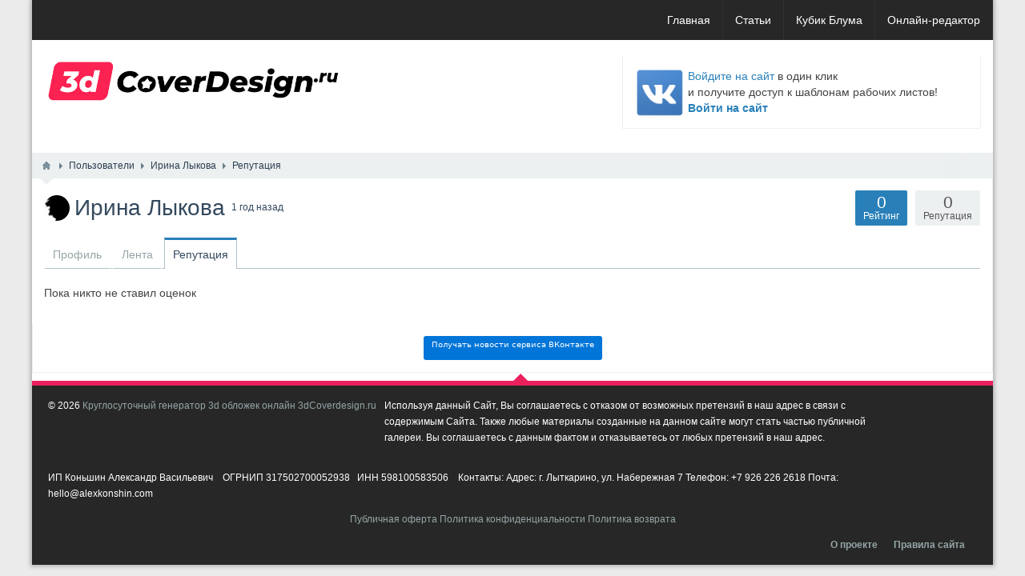

--- FILE ---
content_type: text/html; charset=utf-8
request_url: https://3dcoverdesign.ru/users/15303/karma
body_size: 4666
content:
<!DOCTYPE html>
<html lang="ru" prefix="og: http://ogp.me/ns# video: http://ogp.me/ns/video# ya: http://webmaster.yandex.ru/vocabularies/ article: http://ogp.me/ns/article#  profile: http://ogp.me/ns/profile#" >
<head itemscope itemtype="http://schema.org/WebSite">
    <title itemprop='name'>Репутация &middot; Ирина Лыкова &mdash; 3d обложки книг и коробок - упаковка продуктов и услуг</title>
    <meta http-equiv="Content-Type" content="text/html; charset=utf-8">
    <meta name="viewport" content="width=device-width, initial-scale=1.0">
	<meta http-equiv="X-UA-Compatible" content="IE=edge">
	
					<link rel="shortcut icon" href="/upload/000/u4/8/d/c5246079.png" type="image/x-icon">
	        <meta name="keywords" content="3d обложки, обложки книги, обложки электронных книг, обложка онлайн, сделать обложку онлайн, создать обложку онлайн">
		<meta name="description" content="Ирина Лыкова &mdash; Репутация">
		
		<link rel="search" type="application/opensearchdescription+xml" href="/search/opensearch" title="Поиск на 3d обложки книг и коробок - упаковка продуктов и услуг" />
		<link rel="stylesheet" type="text/css" href="/templates/boxed/css/bootstrap.min.css?1602584025">
		<link rel="stylesheet" type="text/css" href="/templates/boxed/css/boxedFont/style.css?1602584025">
		<link rel="stylesheet" type="text/css" href="/templates/default/css/theme-text.css?1602584025">
		<link rel="stylesheet" type="text/css" href="/templates/default/css/theme-layout.css?1602584025">
		<link rel="stylesheet" type="text/css" href="/templates/default/css/theme-gui.css?1602584025">
		<link rel="stylesheet" type="text/css" href="/templates/default/css/theme-widgets.css?1602584025">
		<link rel="stylesheet" type="text/css" href="/templates/default/css/theme-content.css?1602584025">
		<link rel="stylesheet" type="text/css" href="/templates/default/css/theme-modal.css?1602584025">
		<link rel="stylesheet" type="text/css" href="/templates/boxed/css/responsive.css?ver=106&1602584025">
		<link rel="stylesheet" type="text/css" href="/templates/boxed/css/hc-offcanvas-nav.css?1602584025">
		<link rel="stylesheet" type="text/css" href="/templates/default/controllers/users/styles.css?1602584025">
		<script src="/templates/default/js/jquery.js?1602584025" ></script>
		<script src="/templates/default/js/jquery-modal.js?1602584025" ></script>
		<script src="/templates/default/js/core.js?1602584025" ></script>
		<script src="/templates/default/js/modal.js?1602584025" ></script>
		<script src="/templates/boxed/js/hc-offcanvas-nav.js?1602584025" ></script>
		<script src="/templates/default/js/users.js?1602584025" ></script>
			<meta name="csrf-token" content="ce8703bf6eef7b11c0a2f7e8e45c9f71ad57a300e7ecb3b48e5685f5f6d60dee" />
	<link rel="stylesheet" type="text/css" href="/templates/boxed/css/styles.css?1602584025">
	<link rel="stylesheet" type="text/css" href="/templates/boxed/css/my.css?1602584025">
	<link rel="canonical" href="https://3dcoverdesign.ru/users/15303/karma" itemprop="url" />
    <style> 
body{
	background-color: #ebebeb !important;
	background-image: none !important;
	}
 
.my_topbar .topbar_left,
#main_menu,
.topbar_search_button,
.topbar_search,
.my_socialicons li a:hover,
footer .footer_top,
nav#main_menu .menu ul li,
footer .widget .title::before,
#layout .widget > .title .links a,
#layout .widget_tabbed > .tabs .links a,
.widget_content_slider .items .item.active,
a.menu_mobile,
.topbar_right .wd_notices_icons li .wd_open_block .wd_ob_head,
#layout .is_blocks .widget_tags_cloud .tags_as_cloud li a:hover,
#layout .is_blocks .widget_tags_cloud .tags_as_list li:hover,
.hc-offcanvas-nav .nav-container,
.hc-offcanvas-nav .nav-wrapper,
.hc-offcanvas-nav ul
{background:#ea205d}
.topbar_right .menu li a:hover
{color:#ea205d}
footer .footer_top:before,.topbar_right .wd_notices_icons li .wd_open_block:after{
	border-bottom-color:#ea205d;
}
.my_logobox{
	padding:20px 15px;
	background-color: #ffffff !important;
	background-image: none !important;
	}

footer .footer_middle{
	background-image: none !important;
	}</style>
    		
</head>
<body id="desktop_device_type" class=" " itemscope itemtype="http://schema.org/WebPage">

    <div id="layout">

        		
		<header itemscope itemtype="http://schema.org/WPHeader">
			<div class="my_topbar">
								<div class="topbar_right not_left_bar">
					<ul class="menu">

    
    
        
        
        
        <li >
                            <a title="Главная" class="item" href="/" target="_self" >
                    <span class="wrap">
                        Главная                                            </span>
                </a>
            
            
        
    
        
                    </li>
        
        
        <li >
                            <a title="Статьи" class="item" href="/articles" target="_self" >
                    <span class="wrap">
                        Статьи                                            </span>
                </a>
            
            
        
    
        
                    </li>
        
        
        <li >
                            <a title="Кубик Блума" class="item" href="/kubikbluma" target="_self" >
                    <span class="wrap">
                        Кубик Блума                                            </span>
                </a>
            
            
        
    
        
                    </li>
        
        
        <li >
                            <a title="Онлайн-редактор" class="item" href="/creator" target="_self" >
                    <span class="wrap">
                        Онлайн-редактор                                            </span>
                </a>
            
            
        
    
            </li></ul>
    				</div>
				
			</div>
							<div class="my_logobox">
					<div class="row">
						<div class="col-sm-4 my_logo">
							<a href="/">
								<img src="/upload/000/u4/f/0/79004104.jpg" alt="3d обложки книг и коробок - упаковка продуктов и услуг">
							</a>
															<p id="c_sitename" itemprop="name">Репутация &middot; Ирина Лыкова &mdash; 3d обложки книг и коробок - упаковка продуктов и услуг</p>
														<p id="c_sitedesc" itemprop="description"></p>
						</div>
													<div class="col-sm-8">						
								<figure class="topbar_banner">
									<div class="widget" id="widget_wrapper_43">
        <div class="body">
        <div class="widget_html_block"><div style="float:left;margin: 0px 3px 0px 0px;"><a href="//3dcoverdesign.ru/zauth/vk"><img style="height: 63px;" src="//3dcoverdesign.ru/upload/000/u1/c2/ae/a55daf31.png" ></a></div>
<div><a href="//3dcoverdesign.ru/zauth/vk">Войдите на сайт</a> в один клик </br> и получите доступ к шаблонам рабочих листов!




 <b><a href="//3dcoverdesign.ru/zauth/vk">Войти на сайт</a></b>
</div></div>

    </div>
    </div>								</figure>						
							</div>
											</div>
				</div>
								</header>
		
					<div id="breadcrumbs">
				<ul itemscope itemtype="https://schema.org/BreadcrumbList">

    <li class="home" itemprop="itemListElement" itemscope itemtype="https://schema.org/ListItem">
        <a href="/" title="Главная" itemprop="item">
            <meta itemprop="name" content="Главная" />
            <meta itemprop="position" content="1" />
        </a>
    </li>

    
        <li class="sep"></li>

        
            
            <li itemprop="itemListElement" itemscope itemtype="https://schema.org/ListItem">
                                    <a href="/users" itemprop="item">
                        <span itemprop="name">
                            Пользователи                        </span>
                    </a>
                                <meta itemprop="position" content="2" />
            </li>

                            <li class="sep"></li>
            
            
        
            
            <li itemprop="itemListElement" itemscope itemtype="https://schema.org/ListItem">
                                    <a href="/users/15303" itemprop="item">
                        <span itemprop="name">
                            Ирина Лыкова                        </span>
                    </a>
                                <meta itemprop="position" content="3" />
            </li>

                            <li class="sep"></li>
            
            
        
            
            <li itemprop="itemListElement" itemscope itemtype="https://schema.org/ListItem">
                                    <span itemprop="name">
                        Репутация                    </span>
                                <meta itemprop="position" content="4" />
            </li>

            
            
        
    </ul>			</div>
		
				
				
				
		<main>
			<div class="row" style="background:#f9f9f9">
			
								
								
				<section class="col-sm-12 is_not_sidebar" id="main_content">
				
														
											<article>
							<div id="controller_wrap">
																
<div id="user_profile_header">
    <div id="user_profile_title">

    <div class="avatar">
        <img class="img-fluid" src="/upload/000/u0/8/e/8e848af4.jpg" alt="Ирина Лыкова" title="Ирина Лыкова" />    </div>

    <div class="name">

        <h1>
                            Ирина Лыкова                                                <sup title="Последний визит">
                1 год назад            </sup>
        </h1>

                    <div class="status" style="display:none">
                <span class="text">
                                    </span>
                            </div>
        
    </div>

            <div id="user_profile_rates" class="rates"
             data-url="/users/karma_vote/15303"
             data-log-url="/users/karma_log/15303"
             data-is-comment="1">
            <div class="karma block">
                                <span class="value zero text-muted">
                    0                </span>
                                <div class="user_ratings_hint">Репутация</div>
            </div>
                            <script>var LANG_USERS_KARMA_COMMENT = 'Пожалуйста, поясните почему вы ставите такую оценку';</script>
                    </div>
        <div id="user_profile_ratings">
            <div class="block">
                <span class="zero text-muted">0</span>
                <div class="user_ratings_hint">Рейтинг</div>
            </div>
        </div>
    
</div>



    
	
		
		<div id="user_profile_tabs">
			<div class="tabs-menu">
				<ul class="tabbed">

    
    
        
        
        
        <li >
                            <a title="Профиль" class="item" href="/users/15303" >
                    <span class="wrap">
                        Профиль                                            </span>
                </a>
            
            
        
    
        
                    </li>
        
        
        <li >
                            <a title="Лента" class="item" href="/users/15303/activity" >
                    <span class="wrap">
                        Лента                                            </span>
                </a>
            
            
        
    
        
                    </li>
        
        
        <li class="active">
                            <a title="Репутация" class="item" href="/users/15303/karma" >
                    <span class="wrap">
                        Репутация                                            </span>
                </a>
            
            
        
    
            </li></ul>
    			</div>
		</div>

	
</div>

<div id="users_karma_log_window">

    
            <p>Пока никто не ставил оценок</p>
    
</div>

							</div>
						</article>
										
				</section>
				
								
			</div>
		</main>
		
					<div id="bottom_position">
				<div class="widget" id="widget_wrapper_65">
        <div class="body">
        <div class="widget_html_block"><center>
    <!-- Senler.ru button code --><script src="https://senler.ru/dist/web/js/senler.js?9"></script><script>try {Senler.ButtonSubscribe("senlerBtn-1647699439");} catch (e) {console.log(e);}</script><div id="senlerBtn-1647699439" data-vk_group_id="94428065" data-subscription_id="1613545" data-text="Получать новости сервиса ВКонтакте" data-alt_text="Вы получаете новости сервиса"></div>
</center></div>

    </div>
    </div>			</div>
		
        		
		<footer itemscope="" itemtype="http://schema.org/WPFooter">
			<div class="row footer_top">
							</div>
									<div class="my_copyrights">				
				<p class="pull-left">
					&copy; 2026 
											<a href="http://3dcoverdesign.ru"  itemprop="copyrightHolder">Круглосуточный генератор 3d обложек онлайн 3dCoverdesign.ru</a>
														</p>
				<div class="widget_html_block"><div style="float:right;margin: 10px 0px 0px 0px;">


<!-- Yandex.Metrika counter -->
<script type="text/javascript" >
    (function (d, w, c) {
        (w[c] = w[c] || []).push(function() {
            try {
                w.yaCounter32129875 = new Ya.Metrika2({
                    id:32129875,
                    clickmap:true,
                    trackLinks:true,
                    accurateTrackBounce:true,
                    webvisor:true
                });
            } catch(e) { }
        });

        var n = d.getElementsByTagName("script")[0],
            s = d.createElement("script"),
            f = function () { n.parentNode.insertBefore(s, n); };
        s.type = "text/javascript";
        s.async = true;
        s.src = "https://mc.yandex.ru/metrika/tag.js";

        if (w.opera == "[object Opera]") {
            d.addEventListener("DOMContentLoaded", f, false);
        } else { f(); }
    })(document, window, "yandex_metrika_callbacks2");
</script>
<noscript><div><img src="https://mc.yandex.ru/watch/32129875" style="position:absolute; left:-9999px;" alt="" /></div></noscript>
<!-- /Yandex.Metrika counter -->

<!--LiveInternet counter--><script type="text/javascript"><!--
document.write("<a href='//www.liveinternet.ru/click' " + "target=_blank><img src='//counter.yadro.ru/hit?t14.1;r" + escape(document.referrer) + ((typeof (screen) == "undefined") ? "" : ";s" + screen.width + "*" + screen.height + "*" + (screen.colorDepth ? screen.colorDepth : screen.pixelDepth)) + ";u" + escape(document.URL) + ";" + Math.random() + "' alt='' title='LiveInternet: показано число просмотров за 24" + " часа, посетителей за 24 часа и за сегодня' " + "border='0' width='88' height='31'><\/a>")
    //--></script><!--/LiveInternet-->
</div></div>

<div class="widget_text_block"><p>Используя данный Сайт, Вы соглашаетесь с отказом от возможных претензий в наш адрес в связи с содержимым Сайта. Также любые материалы созданные на данном сайте могут стать частью публичной галереи. Вы соглашаетесь с данным фактом и отказываетесь от любых претензий в наш адрес.</p></div>

<div class="widget_text_block"><p>
ИП Коньшин Александр Васильевич&nbsp; &nbsp;&nbsp;ОГРНИП 317502700052938&nbsp; &nbsp;ИНН 598100583506&nbsp; &nbsp; Контакты: Адрес: г. Лыткарино, ул. Набережная 7
Телефон: +7 926 226 2618
Почта: hello@alexkonshin.com</p></div>

<div class="widget_html_block"><center>
<a href="https://3dcoverdesign.ru/pages/oferta.html">Публичная оферта</a>


<a href="https://3dcoverdesign.ru/pages/konf.html">Политика конфиденциальности</a>

<a href="https://3dcoverdesign.ru/pages/vozvrat.html">Политика возврата</a>


</center></div>

<ul class="menu">

    
    
        
        
        
        <li >
                            <a title="О проекте" class="item" href="/pages/about.html" >
                    <span class="wrap">
                        О проекте                                            </span>
                </a>
            
            
        
    
        
                    </li>
        
        
        <li >
                            <a title="Правила сайта" class="item" href="/pages/rules.html" >
                    <span class="wrap">
                        Правила сайта                                            </span>
                </a>
            
            
        
    
            </li></ul>
    			</div>
		</footer>

    </div>
		<script src="/templates/boxed/js/flexmenu.min.js?1602584025"></script>
	<script src="/templates/default/js/jquery-cookie.js?1602584025"></script>
	<script src="/templates/boxed/js/my.js?1602584025"></script>

</body>
</html>
